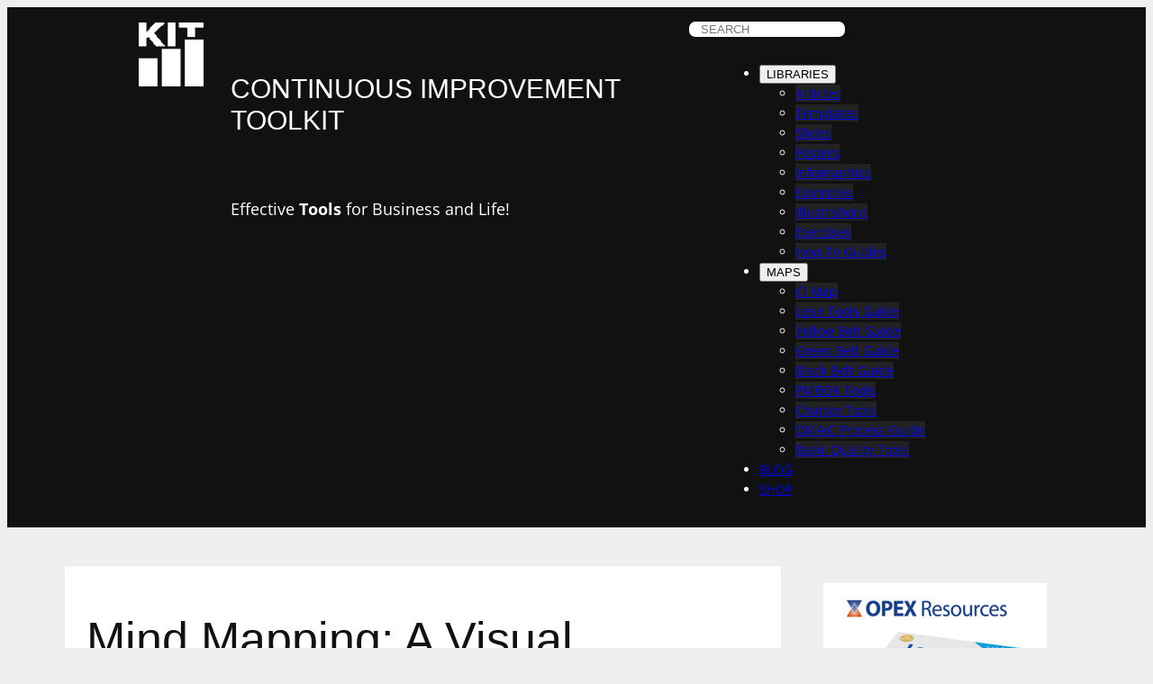

--- FILE ---
content_type: text/html; charset=utf-8
request_url: https://www.google.com/recaptcha/api2/aframe
body_size: 266
content:
<!DOCTYPE HTML><html><head><meta http-equiv="content-type" content="text/html; charset=UTF-8"></head><body><script nonce="acVf50IkuWlewLHB1tYcSA">/** Anti-fraud and anti-abuse applications only. See google.com/recaptcha */ try{var clients={'sodar':'https://pagead2.googlesyndication.com/pagead/sodar?'};window.addEventListener("message",function(a){try{if(a.source===window.parent){var b=JSON.parse(a.data);var c=clients[b['id']];if(c){var d=document.createElement('img');d.src=c+b['params']+'&rc='+(localStorage.getItem("rc::a")?sessionStorage.getItem("rc::b"):"");window.document.body.appendChild(d);sessionStorage.setItem("rc::e",parseInt(sessionStorage.getItem("rc::e")||0)+1);localStorage.setItem("rc::h",'1768718920594');}}}catch(b){}});window.parent.postMessage("_grecaptcha_ready", "*");}catch(b){}</script></body></html>